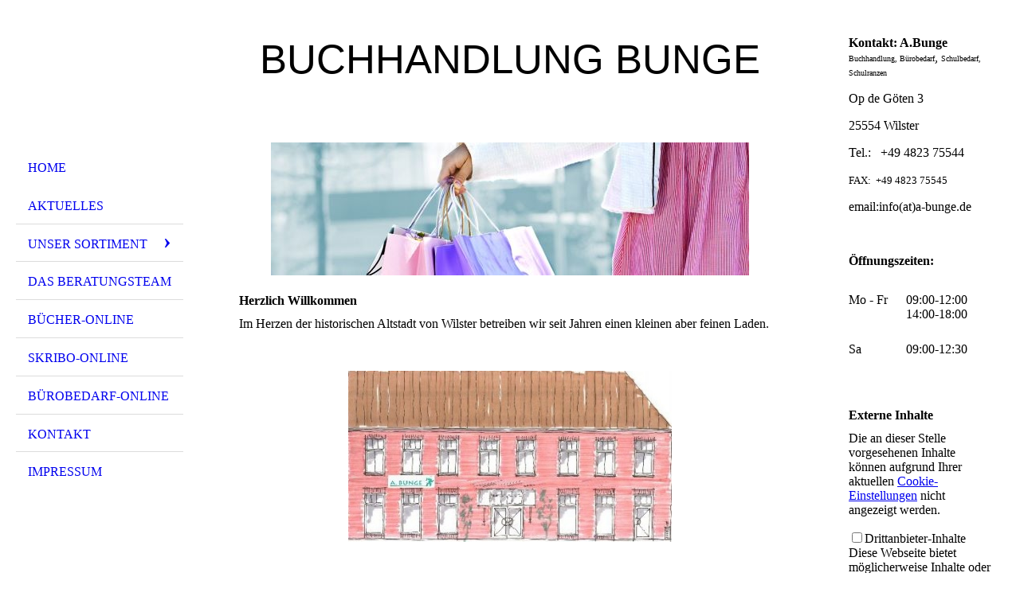

--- FILE ---
content_type: text/html; charset=utf-8
request_url: https://a-bunge.de/Home
body_size: 30907
content:
<!DOCTYPE html><html><head><meta http-equiv="Content-Type" content="text/html; charset=UTF-8"><title>A.Bunge home</title><meta name="description" content="Bei uns finden Sie, neben Büro- und Schulbedarf, auch eine gut sortierte Auswahl von Schulranzen und Schultascehn, auch für ältere Schüler."><meta name="keywords" content="Bücher, Bürobedarf, Schreibwaren, Schultaschen"><link href="https://a-bunge.de/Home" rel="canonical"><meta content="A.Bunge home" property="og:title"><meta content="website" property="og:type"><meta content="https://a-bunge.de/Home" property="og:url"><meta content="https://a-bunge.de/.cm4all/uproc.php/0/A.Bunge%20Logo-15.09.2014.jpg" property="og:image"/><script>
              window.beng = window.beng || {};
              window.beng.env = {
                language: "en",
                country: "US",
                mode: "deploy",
                context: "page",
                pageId: "000003963706",
                skeletonId: "",
                scope: "HTO01FLQZRUE",
                isProtected: false,
                navigationText: "Home",
                instance: "1",
                common_prefix: "https://homepagedesigner.telekom.de",
                design_common: "https://homepagedesigner.telekom.de/beng/designs/",
                design_template: "oem/cm_dh_076",
                path_design: "https://homepagedesigner.telekom.de/beng/designs/data/oem/cm_dh_076/",
                path_res: "https://homepagedesigner.telekom.de/res/",
                path_bengres: "https://homepagedesigner.telekom.de/beng/res/",
                masterDomain: "",
                preferredDomain: "",
                preprocessHostingUri: function(uri) {
                  
                    return uri || "";
                  
                },
                hideEmptyAreas: true
              };
            </script><script xmlns="http://www.w3.org/1999/xhtml" src="https://homepagedesigner.telekom.de/cm4all-beng-proxy/beng-proxy.js">;</script><link xmlns="http://www.w3.org/1999/xhtml" rel="stylesheet" href="https://homepagedesigner.telekom.de/.cm4all/e/static/3rdparty/font-awesome/css/font-awesome.min.css"></link><link rel="stylesheet" type="text/css" href="//homepagedesigner.telekom.de/.cm4all/res/static/libcm4all-js-widget/3.89.7/css/widget-runtime.css"/>

<link rel="stylesheet" type="text/css" href="//homepagedesigner.telekom.de/.cm4all/res/static/beng-editor/5.3.130/css/deploy.css"/>

<link rel="stylesheet" type="text/css" href="//homepagedesigner.telekom.de/.cm4all/res/static/libcm4all-js-widget/3.89.7/css/slideshow-common.css"/>

<script src="//homepagedesigner.telekom.de/.cm4all/res/static/jquery-1.7/jquery.js">;</script><script src="//homepagedesigner.telekom.de/.cm4all/res/static/prototype-1.7.3/prototype.js">;</script><script src="//homepagedesigner.telekom.de/.cm4all/res/static/jslib/1.4.1/js/legacy.js">;</script><script src="//homepagedesigner.telekom.de/.cm4all/res/static/libcm4all-js-widget/3.89.7/js/widget-runtime.js">;</script>

<script src="//homepagedesigner.telekom.de/.cm4all/res/static/libcm4all-js-widget/3.89.7/js/slideshow-common.js">;</script>

<script src="//homepagedesigner.telekom.de/.cm4all/res/static/beng-editor/5.3.130/js/deploy.js">;</script>

<meta name="viewport" content="width=device-width, initial-scale=1"><link rel="stylesheet" type="text/css" href="https://homepagedesigner.telekom.de/.cm4all/designs/static/oem/cm_dh_076/1769040040.599559/css/main.css"><link rel="stylesheet" type="text/css" href="https://homepagedesigner.telekom.de/.cm4all/designs/static/oem/cm_dh_076/1769040040.599559/css/responsive.css"><link rel="stylesheet" type="text/css" href="https://homepagedesigner.telekom.de/.cm4all/designs/static/oem/cm_dh_076/1769040040.599559/css/cm-templates-global-style.css"><script type="text/javascript" language="javascript" src="https://homepagedesigner.telekom.de/.cm4all/designs/static/oem/cm_dh_076/1769040040.599559/js/initialise.js"></script><script type="text/javascript" language="javascript" src="https://homepagedesigner.telekom.de/.cm4all/designs/static/oem/cm_dh_076/1769040040.599559/js/showhide_subnavigation.js"></script><script type="text/javascript" language="javascript" src="https://homepagedesigner.telekom.de/.cm4all/designs/static/oem/cm_dh_076/1769040040.599559/js/cm-templates-global-script.js"></script><!--[if lt IE 8]>
        	<link rel="stylesheet" type="text/css" href="https://homepagedesigner.telekom.de/beng/designs/data/oem/cm_dh_076/css/ie8.css" />
        <![endif]--><!--$Id: template.xsl 1832 2012-03-01 10:37:09Z dominikh $--><link href="/.cm4all/handler.php/vars.css?v=20250520073120" type="text/css" rel="stylesheet"><style type="text/css">.cm-logo {background-image: url("/.cm4all/sysdb.iproc/keyvisuals/68f61eacd83438e9443bf50c5a45ed90.jpg/scale_0_0/68f61eacd83438e9443bf50c5a45ed90.jpg");background-position: 50% 50%;
background-size: 97% auto;
background-repeat: no-repeat;
      }</style><script type="text/javascript">window.cmLogoWidgetId = "CMTOI_cm4all_com_widgets_Logo_13272983";
            window.cmLogoGetCommonWidget = function (){
                return new cm4all.Common.Widget({
            base    : "/Home",
            session : "",
            frame   : "",
            path    : "CMTOI_cm4all_com_widgets_Logo_13272983"
        })
            };
            window.logoConfiguration = {
                "cm-logo-x" : "50%",
        "cm-logo-y" : "50%",
        "cm-logo-v" : "2.0",
        "cm-logo-w" : "97%",
        "cm-logo-h" : "auto",
        "cm-logo-di" : "oem/cm_dh_076",
        "cm-logo-u" : "public-service://0/",
        "cm-logo-k" : "/.cm4all/sysdb/keyvisuals/68f61eacd83438e9443bf50c5a45ed90.jpg",
        "cm-logo-bc" : "",
        "cm-logo-ln" : "",
        "cm-logo-ln$" : "",
        "cm-logo-hi" : false
        ,
        _logoBaseUrl : "\/.cm4all\/sysdb.iproc\/keyvisuals\/68f61eacd83438e9443bf50c5a45ed90.jpg\/scale_0_0\/",
        _logoPath : "68f61eacd83438e9443bf50c5a45ed90.jpg"
        };
          jQuery(document).ready(function() {
            var logoElement = jQuery(".cm-logo");
            logoElement.attr("role", "img");
            logoElement.attr("tabindex", "0");
            logoElement.attr("aria-label", "logo");
          });
        </script><link  rel="shortcut icon"   href="/Home;focus=CMTOI_cm4all_com_widgets_Favicon_13272999&amp;path=show&amp;frame=CMTOI_cm4all_com_widgets_Favicon_13272999?subaction=icon" type="image/png"/><style id="cm_table_styles">
      /*CM3252004675846508832_begin*/
        #CM3252004675846508832_div {
          margin: 0;
          padding: 0;
          
            width: 100%;
            max-width: 100%;
          
        }
        #CM3252004675846508832 {
          border-spacing: 0px;
          
            width: 100%;
          
            margin: 10px -5px; 
            text-align: left;
          
            table-layout: fixed;
          
            border-top: 1px solid #666699;
            border-bottom: 1px solid #666699;
            width: 100%;
          
        }
        #CM3252004675846508832 tr.cm_table {
          
            vertical-align: top;
          
        }
        #CM3252004675846508832 td.cm_table {
            padding: 5px;
            
        }
        #CM3252004675846508832 tr.cm_table.cm_firstrow td.cm_table {
          border-top: 0;
        }
        #CM3252004675846508832 tr.cm_table.cm_lastrow td.cm_table {
          border-bottom: 0;
        }
        #CM3252004675846508832 td.cm_table.cm_firstcol {
          border-left: 0;
        }
        #CM3252004675846508832 td.cm_table.cm_lastcol {
          border-right: 0;
        }
      /*CM3252004675846508832_end*/
    
      /*CM14203dea7c53176ac3aae127_begin*/
        #CM14203dea7c53176ac3aae127_div {
          margin: 0;
          padding: 0;
          
            width: 100%;
            max-width: 100%;
          
        }
        #CM14203dea7c53176ac3aae127 {
          border-spacing: 0px;
          
            width: 100%;
          
            margin: 10px -5px; 
            text-align: left;
          
            width: 100%;
          
        }
        #CM14203dea7c53176ac3aae127 tr.cm_table {
          
            vertical-align: top;
          
        }
        #CM14203dea7c53176ac3aae127 td.cm_table {
            padding: 5px;
            
        }
        #CM14203dea7c53176ac3aae127 tr.cm_table.cm_firstrow td.cm_table {
          border-top: 0;
        }
        #CM14203dea7c53176ac3aae127 tr.cm_table.cm_lastrow td.cm_table {
          border-bottom: 0;
        }
        #CM14203dea7c53176ac3aae127 td.cm_table.cm_firstcol {
          border-left: 0;
        }
        #CM14203dea7c53176ac3aae127 td.cm_table.cm_lastcol {
          border-right: 0;
        }
      /*CM14203dea7c53176ac3aae127_end*/
    </style><style id="cm_background_queries"></style><script type="application/x-cm4all-cookie-consent" data-code=""></script></head><body ondrop="return false;" class=" device-desktop cm-deploy cm-deploy-342 cm-deploy-4x"><div class="cm-background" data-cm-qa-bg="image"></div><div class="cm-background-video" data-cm-qa-bg="video"></div><div class="cm-background-effects" data-cm-qa-bg="effect"></div><div class="cm-templates-container"><div class="cm-kv-0 cm_can_be_empty" id="keyvisual"></div><div id="page_wrapper"><div class="content_wrapper" id="container_content"><header id="navigation_wrapper"><div class="cm-logo cm_can_be_empty" id="logo"> </div><nav id="nav-mobile-heading"><a href="">Navigation</a></nav><nav class="navi" id="cm_navigation"><ul id="cm_mainnavigation"><li id="cm_navigation_pid_3963706" class="cm_current"><a title="Home" href="/Home" class="cm_anchor">Home</a></li><li id="cm_navigation_pid_3963705"><a title="Aktuelles" href="/Aktuelles" class="cm_anchor">Aktuelles</a></li><li id="cm_navigation_pid_3963704" class="cm_has_subnavigation"><a title="Unser Sortiment" href="/Unser-Sortiment" class="cm_anchor">Unser Sortiment</a><ul class="cm_subnavigation" id="cm_subnavigation_pid_3963704"><li id="cm_navigation_pid_3963703"><a title="Bücher" href="/Unser-Sortiment/Buecher" class="cm_anchor">Bücher</a></li><li id="cm_navigation_pid_3963702"><a title="Büro- und Schulbedarf" href="/Unser-Sortiment/Buero-und-Schulbedarf" class="cm_anchor">Büro- und Schulbedarf</a></li><li id="cm_navigation_pid_3963701"><a title="Schultaschen" href="/Unser-Sortiment/Schultaschen" class="cm_anchor">Schultaschen</a></li></ul></li><li id="cm_navigation_pid_3963700"><a title="Das Beratungsteam" href="/Das-Beratungsteam" class="cm_anchor">Das Beratungsteam</a></li><li id="cm_navigation_pid_3963699"><a title="Bücher-online" href="/Buecher-online" class="cm_anchor">Bücher-online</a></li><li id="cm_navigation_pid_3963698"><a title="SKRIBO-online" href="/SKRIBO-online" class="cm_anchor">SKRIBO-online</a></li><li id="cm_navigation_pid_3963697"><a title="Bürobedarf-online" href="/Buerobedarf-online" class="cm_anchor">Bürobedarf-online</a></li><li id="cm_navigation_pid_3963695"><a title="Kontakt" href="/Kontakt" class="cm_anchor">Kontakt</a></li><li id="cm_navigation_pid_3963694"><a title="Impressum" href="/Impressum" class="cm_anchor">Impressum</a></li></ul></nav></header><div class="cm-template-content" id="content_wrapper"><div class="cm-templates-title-container cm_can_be_empty" id="title_wrapper"><div class="title cm-h1 cm_can_be_empty cm-templates-heading__title" id="title" style=""><span style="font-size: 48px; font-family: Tahoma, Geneva, sans-serif;">BUCHHANDLUNG Bunge</span></div><div class="subtitle cm_can_be_empty cm-templates-heading__subtitle" id="subtitle" style=""> </div></div><main class="content_main_dho cm-template-content__main append cm-templates-text" id="content_main" data-cm-hintable="yes"><div class="clearFloating" style="clear:both;height: 0px; width: auto;"></div><div id="widgetcontainer_TKOMSI_cm4all_com_widgets_UroPhoto_26212489" class="
				    cm_widget_block
					cm_widget cm4all_com_widgets_UroPhoto cm_widget_block_center" style="width:96.5%; max-width:600px; "><div class="cm_widget_anchor"><a name="TKOMSI_cm4all_com_widgets_UroPhoto_26212489" id="widgetanchor_TKOMSI_cm4all_com_widgets_UroPhoto_26212489"><!--cm4all.com.widgets.UroPhoto--></a></div><div xmlns="http://www.w3.org/1999/xhtml" data-uro-type="image" style="width:100%;height:100%;" id="uroPhotoOuterTKOMSI_cm4all_com_widgets_UroPhoto_26212489">            <picture><source srcset="/.cm4all/uproc.php/0/.600.jpg/picture-1600?_=1876f2de720 1x, /.cm4all/uproc.php/0/.600.jpg/picture-2600?_=1876f2de720 2x" media="(min-width:800px)"><source srcset="/.cm4all/uproc.php/0/.600.jpg/picture-1200?_=1876f2de720 1x, /.cm4all/uproc.php/0/.600.jpg/picture-1600?_=1876f2de720 2x" media="(min-width:600px)"><source srcset="/.cm4all/uproc.php/0/.600.jpg/picture-800?_=1876f2de720 1x, /.cm4all/uproc.php/0/.600.jpg/picture-1200?_=1876f2de720 2x" media="(min-width:400px)"><source srcset="/.cm4all/uproc.php/0/.600.jpg/picture-400?_=1876f2de720 1x, /.cm4all/uproc.php/0/.600.jpg/picture-800?_=1876f2de720 2x" media="(min-width:200px)"><source srcset="/.cm4all/uproc.php/0/.600.jpg/picture-200?_=1876f2de720 1x, /.cm4all/uproc.php/0/.600.jpg/picture-400?_=1876f2de720 2x" media="(min-width:100px)"><img src="/.cm4all/uproc.php/0/.600.jpg/picture-200?_=1876f2de720" data-uro-original="/.cm4all/uproc.php/0/600.jpg?_=1876f2de720" onerror="uroGlobal().util.error(this, '', 'uro-widget')" data-uro-width="600" data-uro-height="167" alt="" style="width:100%;" title="" loading="lazy"></picture>
<span></span></div></div><h1><br>Herzlich Willkommen</h1><p>Im Herzen der historischen Altstadt von Wilster betreiben wir seit Jahren einen kleinen aber feinen Laden.  </p><p> </p><div class="clearFloating" style="clear:both;height: 0px; width: auto;"></div><div id="widgetcontainer_CMTOI_cm4all_com_widgets_PhotoToi_13272986" class="
				    cm_widget_block
					cm_widget cm4all_com_widgets_PhotoToi cm_widget_block_center" style="width:59.6%; max-width:519px; "><div class="cm_widget_anchor"><a name="CMTOI_cm4all_com_widgets_PhotoToi_13272986" id="widgetanchor_CMTOI_cm4all_com_widgets_PhotoToi_13272986"><!--cm4all.com.widgets.PhotoToi--></a></div><img title="" alt="" src="//homepagedesigner.telekom.de/imageprocessor/processor.cls/CMTOI/cm4all/com/widgets/PhotoToi/13/27/29/86/14ae7c2eb0e/crop_0.085_0.020725388_0.9775_1.0%3Bscale_519_0%3Bdonotenlarge/14ae7c2eb0e" style="display:block;border:0px;" width="100%" onerror="this.style.display = 'none';" /></div><p> </p><p>Wir heißen Sie zum Stöbern und Staunen herzlich willkommen!   <br></p><div id="CM3252004675846508832_div" style="overflow-x:auto;"><table id="CM3252004675846508832" class="cm_table"><tbody class="cm_table"><tr class="cm_table cm_firstrow"><td style="text-align: center;" class="cm_table cm_firstcol cm_empty_editor"><p> </p><p><span style="color: #f50c64; font-weight: bold; font-size: 18px; font-family: Tahoma, Geneva, sans-serif;">Wir haben jetzt auch eine Auswahl an "Laptop Taschen"!</span></p></td></tr></tbody></table></div><h1>Unser Sortiment<br></h1><p> <br></p><div class="clearFloating" style="clear:both;height: 0px; width: auto;"></div><div id="widgetcontainer_CMTOI_cm4all_com_widgets_PhotoToi_13272985" class="cm_widget cm4all_com_widgets_PhotoToi cm_widget_float_left" style="width:51%; max-width:2816px; "><div class="cm_widget_anchor"><a name="CMTOI_cm4all_com_widgets_PhotoToi_13272985" id="widgetanchor_CMTOI_cm4all_com_widgets_PhotoToi_13272985"><!--cm4all.com.widgets.PhotoToi--></a></div><img title="Herzlich Willkommen" alt="Herzlich Willkommen" src="//homepagedesigner.telekom.de/imageprocessor/processor.cls/CMTOI/cm4all/com/widgets/PhotoToi/13/27/29/85/157482e1c57/crop_0.005_0.19333333_1.0_0.89666665%3Bscale_1200_0%3Bdonotenlarge/157482e1c57" style="display:block;border:0px;" width="100%" onerror="this.style.display = 'none';" /></div><p>Unser Sortiment umfasst <strong><a href="https://www.genialokal.de/buchhandlung/wilster/bunge/" target="_blank" rel="noreferrer noopener" class="cm_anchor">Bücher,</a></strong> <br><a href="https://bunge.portalkit.de/storefront/home.html" target="_blank" rel="noreferrer noopener" class="cm_anchor">Bürobedarf</a>, Schulbedarf, Grußkarten und eine großes Angebot von Schultaschen und Schulrucksäcken.   </p><p> </p><p> </p><p> </p><p> </p><p> </p><p> </p><p> </p><p> </p><p> </p><p> </p><p><br> </p><div id="cm_bottom_clearer"></div><div id="cm_bottom_clearer"></div><div id="cm_bottom_clearer"></div><div id="cm_bottom_clearer"></div><div id="cm_bottom_clearer" style="clear: both;" contenteditable="false"></div></main></div><div class="cm-templates-sidebar-container append cm_can_be_empty" id="content_sidebar"><aside class="sidebar cm_can_be_empty" id="widgetbar_site_1" data-cm-hintable="yes"><p><strong>Kontakt: A.Bunge</strong><br><span style="font-size: x-small;">Buchhandlung, Bürobedarf</span>, <span style="font-size: x-small;">Schulbedarf, Schulranzen</span></p><p>Op de Göten 3</p><p>25554 Wilster</p><p>Tel.:   +49 4823 75544</p><p><span style="font-size: small;">FAX:  +49 4823 75545</span></p><p>email:info(at)a-bunge.de </p><p> </p><p><strong>Öffnungszeiten: </strong> </p><div id="CM14203dea7c53176ac3aae127_div" style="overflow-x:auto;"><table id="CM14203dea7c53176ac3aae127" class="cm_table"><tbody class="cm_table"><tr class="cm_table cm_firstrow"><td class="cm_table cm_firstcol"><p>Mo - Fr<br></p></td><td class="cm_table cm_lastcol"><p>09:00-12:00<br>14:00-18:00<br></p></td></tr><tr class="cm_table cm_lastrow"><td class="cm_table cm_firstcol"><p>Sa<br></p></td><td class="cm_table cm_lastcol"><p>09:00-12:30<br></p></td></tr></tbody></table></div><p> <br></p><div id="widgetcontainer_TKOMSI_com_cm4all_wdn_social_SocialBookmark_26453877" class="
				    cm_widget_block
					cm_widget com_cm4all_wdn_social_SocialBookmark cm_widget_block_center" style="width:100%; max-width:100%; "><div class="cm_widget_anchor"><a name="TKOMSI_com_cm4all_wdn_social_SocialBookmark_26453877" id="widgetanchor_TKOMSI_com_cm4all_wdn_social_SocialBookmark_26453877"><!--com.cm4all.wdn.social.SocialBookmark--></a></div><a  class="cm4all-cookie-consent"   href="/Home;focus=TKOMSI_com_cm4all_wdn_social_SocialBookmark_26453877&amp;frame=TKOMSI_com_cm4all_wdn_social_SocialBookmark_26453877" data-wcid="com.cm4all.wdn.social.SocialBookmark" data-wiid="TKOMSI_com_cm4all_wdn_social_SocialBookmark_26453877" data-lazy="true" data-thirdparty="true" data-statistics="false" rel="nofollow" data-blocked="true"><!--TKOMSI_com_cm4all_wdn_social_SocialBookmark_26453877--></a></div></aside><aside class="sidebar cm_can_be_empty" id="widgetbar_page_1" data-cm-hintable="yes"><p><br></p></aside><aside class="sidebar cm_can_be_empty" id="widgetbar_site_2" data-cm-hintable="yes"><p> <span style="font-size: 20px; font-family: Arial, Helvetica, sans-serif;"> </span></p></aside><aside class="sidebar cm_can_be_empty" id="widgetbar_page_2" data-cm-hintable="yes"><h2 style="text-align: center;"><span style="color: #333333;"> <span style="font-weight: bold; font-style: italic; font-family: Arial, Helvetica, sans-serif; font-size: 16px;" class="cm_anchor">Schultaschenberatung<br> </span><span style="font-size: 24px; font-family: Arial, Helvetica, sans-serif;"><a href="https://www.supersaas.de/schedule/login/Antje_Bunge/Schultaschenberatung" target="_blank" rel="noreferrer noopener" class="cm_anchor">Terminplaner</a></span></span><br></h2></aside></div><div class="clear"> </div></div><div class="cm-templates-footer cm_can_be_empty" id="footer_wrapper"><footer class="content_wrapper cm_can_be_empty" id="footer" data-cm-hintable="yes"><p style="text-align: center;">© Buchhandlung A.Bunge </p></footer></div></div></div><div class="cm_widget_anchor"><a name="TKOMSI_cm4all_com_widgets_CookiePolicy_20487516" id="widgetanchor_TKOMSI_cm4all_com_widgets_CookiePolicy_20487516"><!--cm4all.com.widgets.CookiePolicy--></a></div><div style="display:none" class="cm-wp-container cm4all-cookie-policy-placeholder-template"><div class="cm-wp-header"><h4 class="cm-wp-header__headline">Externe Inhalte</h4><p class="cm-wp-header__text">Die an dieser Stelle vorgesehenen Inhalte können aufgrund Ihrer aktuellen <a class="cm-wp-header__link" href="#" onclick="openCookieSettings();return false;">Cookie-Einstellungen</a> nicht angezeigt werden.</p></div><div class="cm-wp-content"><div class="cm-wp-content__control"><label aria-checked="false" role="switch" tabindex="0" class="cm-wp-content-switcher"><input tabindex="-1" type="checkbox" class="cm-wp-content-switcher__checkbox" /><span class="cm-wp-content-switcher__label">Drittanbieter-Inhalte</span></label></div><p class="cm-wp-content__text">Diese Webseite bietet möglicherweise Inhalte oder Funktionalitäten an, die von Drittanbietern eigenverantwortlich zur Verfügung gestellt werden. Diese Drittanbieter können eigene Cookies setzen, z.B. um die Nutzeraktivität zu verfolgen oder ihre Angebote zu personalisieren und zu optimieren.</p></div></div><div aria-labelledby="cookieSettingsDialogTitle" role="dialog" style="position: fixed;" class="cm-cookie-container cm-hidden" id="cookieSettingsDialog"><div class="cm-cookie-header"><h4 id="cookieSettingsDialogTitle" class="cm-cookie-header__headline">Cookie-Einstellungen</h4><div autofocus="autofocus" tabindex="0" role="button" class="cm-cookie-header__close-button" title="Schließen"></div></div><div aria-describedby="cookieSettingsDialogContent" class="cm-cookie-content"><p id="cookieSettingsDialogContent" class="cm-cookie-content__text">Diese Webseite verwendet Cookies, um Besuchern ein optimales Nutzererlebnis zu bieten. Bestimmte Inhalte von Drittanbietern werden nur angezeigt, wenn die entsprechende Option aktiviert ist. Die Datenverarbeitung kann dann auch in einem Drittland erfolgen. Weitere Informationen hierzu in der Datenschutzerklärung.</p><div class="cm-cookie-content__controls"><div class="cm-cookie-controls-container"><div class="cm-cookie-controls cm-cookie-controls--essential"><div class="cm-cookie-flex-wrapper"><label aria-details="cookieSettingsEssentialDetails" aria-labelledby="cookieSettingsEssentialLabel" aria-checked="true" role="switch" tabindex="0" class="cm-cookie-switch-wrapper"><input tabindex="-1" id="cookieSettingsEssential" type="checkbox" disabled="disabled" checked="checked" /><span></span></label><div class="cm-cookie-expand-wrapper"><span id="cookieSettingsEssentialLabel">Technisch notwendige</span><div tabindex="0" aria-controls="cookieSettingsEssentialDetails" aria-expanded="false" role="button" class="cm-cookie-content-expansion-button" title="Erweitern / Zuklappen"></div></div></div><div class="cm-cookie-content-expansion-text" id="cookieSettingsEssentialDetails">Diese Cookies sind zum Betrieb der Webseite notwendig, z.B. zum Schutz vor Hackerangriffen und zur Gewährleistung eines konsistenten und der Nachfrage angepassten Erscheinungsbilds der Seite.</div></div><div class="cm-cookie-controls cm-cookie-controls--statistic"><div class="cm-cookie-flex-wrapper"><label aria-details="cookieSettingsStatisticsDetails" aria-labelledby="cookieSettingsStatisticsLabel" aria-checked="false" role="switch" tabindex="0" class="cm-cookie-switch-wrapper"><input tabindex="-1" id="cookieSettingsStatistics" type="checkbox" /><span></span></label><div class="cm-cookie-expand-wrapper"><span id="cookieSettingsStatisticsLabel">Analytische</span><div tabindex="0" aria-controls="cookieSettingsStatisticsDetails" aria-expanded="false" role="button" class="cm-cookie-content-expansion-button" title="Erweitern / Zuklappen"></div></div></div><div class="cm-cookie-content-expansion-text" id="cookieSettingsStatisticsDetails">Diese Cookies werden verwendet, um das Nutzererlebnis weiter zu optimieren. Hierunter fallen auch Statistiken, die dem Webseitenbetreiber von Drittanbietern zur Verfügung gestellt werden, sowie die Ausspielung von personalisierter Werbung durch die Nachverfolgung der Nutzeraktivität über verschiedene Webseiten.</div></div><div class="cm-cookie-controls cm-cookie-controls--third-party"><div class="cm-cookie-flex-wrapper"><label aria-details="cookieSettingsThirdpartyDetails" aria-labelledby="cookieSettingsThirdpartyLabel" aria-checked="false" role="switch" tabindex="0" class="cm-cookie-switch-wrapper"><input tabindex="-1" id="cookieSettingsThirdparty" type="checkbox" /><span></span></label><div class="cm-cookie-expand-wrapper"><span id="cookieSettingsThirdpartyLabel">Drittanbieter-Inhalte</span><div tabindex="0" aria-controls="cookieSettingsThirdpartyDetails" aria-expanded="false" role="button" class="cm-cookie-content-expansion-button" title="Erweitern / Zuklappen"></div></div></div><div class="cm-cookie-content-expansion-text" id="cookieSettingsThirdpartyDetails">Diese Webseite bietet möglicherweise Inhalte oder Funktionalitäten an, die von Drittanbietern eigenverantwortlich zur Verfügung gestellt werden. Diese Drittanbieter können eigene Cookies setzen, z.B. um die Nutzeraktivität zu verfolgen oder ihre Angebote zu personalisieren und zu optimieren.</div></div></div><div class="cm-cookie-content-button"><div tabindex="0" role="button" onclick="rejectAllCookieTypes(); setTimeout(saveCookieSettings, 400);" class="cm-cookie-button cm-cookie-content-button--reject-all"><span>Ablehnen</span></div><div tabindex="0" role="button" onclick="selectAllCookieTypes(); setTimeout(saveCookieSettings, 400);" class="cm-cookie-button cm-cookie-content-button--accept-all"><span>Alle akzeptieren</span></div><div tabindex="0" role="button" onclick="saveCookieSettings();" class="cm-cookie-button cm-cookie-content-button--save"><span>Speichern</span></div></div></div></div><div class="cm-cookie-footer"><a rel="noreferrer noopener nofollow" target="_blank" href="https://homepagedesigner.telekom.de/.cm4all/s/cookiepolicy?rid=1000003&amp;lc=de_DE" class="cm-cookie-footer__link">Mehr Informationen</a></div></div><script type="text/javascript">
      Common.loadCss("/.cm4all/widgetres.php/cm4all.com.widgets.CookiePolicy/show.css?v=3.3.29");
    </script><script data-tracking="true" data-cookie-settings-enabled="true" src="https://homepagedesigner.telekom.de/.cm4all/widgetres.php/cm4all.com.widgets.CookiePolicy/show.js?v=3.3.29" defer="defer" id="cookieSettingsScript"></script><noscript ><div style="position:absolute;bottom:0;" id="statdiv"><img alt="" height="1" width="1" src="https://homepagedesigner.telekom.de/.cm4all/_pixel.img?site=1635110-v7k5suty&amp;page=pid_3963706&amp;path=%2FHome&amp;nt=Home"/></div></noscript><script  type="text/javascript">//<![CDATA[
            document.body.insertAdjacentHTML('beforeend', '<div style="position:absolute;bottom:0;" id="statdiv"><img alt="" height="1" width="1" src="https://homepagedesigner.telekom.de/.cm4all/_pixel.img?site=1635110-v7k5suty&amp;page=pid_3963706&amp;path=%2FHome&amp;nt=Home&amp;domain='+escape(document.location.hostname)+'&amp;ref='+escape(document.referrer)+'"/></div>');
        //]]></script><div xmlns="http://www.w3.org/1999/xhtml" class="cm-smart-access-button"><div class="scaler"><i class="fa fa-th" aria-hidden="true"></i></div></div><div xmlns="http://www.w3.org/1999/xhtml" class="cm-smart-access-menu num-buttons-5"><div class="protector"></div><div class="tiles"><a href="mailto:info@a-bunge.de" target=""><div class="tile mail"><div class="icon"><i class="fa fa-mail" aria-hidden="true"></i></div><div class="title">E-Mail</div></div></a><a href="tel:+49 4823 75544" target=""><div class="tile call"><div class="icon"><i class="fa fa-call" aria-hidden="true"></i></div><div class="title">Anruf</div></div></a><a href="/Kontakt" target=""><div class="tile map"><div class="icon"><i class="fa fa-map" aria-hidden="true"></i></div><div class="title">Karte</div></div></a><a href="/Home" target=""><div class="tile about"><div class="icon"><i class="fa fa-about" aria-hidden="true"></i></div><div class="title">Infos</div></div></a><a href="https://www.facebook.com/Buchstift" target="_blank"><div class="tile facebook"><div class="icon"><i class="fa fa-facebook" aria-hidden="true"></i></div><div class="title">Facebook</div></div></a></div></div><div style="display: none;" id="keyvisualWidgetVideosContainer"></div><style type="text/css">.cm-kv-0 {
background-color: transparent;
background-image: url("/.cm4all/sysdb.iproc/keyvisuals/kv_1.jpg/scale_0_0/kv_1.jpg");
background-position: -10px 0px;
background-size: 1090px 303px;
background-repeat: no-repeat;
}
</style><style type="text/css">
			#keyvisual {
				overflow: hidden;
			}
			.kv-video-wrapper {
				width: 100%;
				height: 100%;
				position: relative;
			}
			</style><script type="text/javascript">
				jQuery(document).ready(function() {
					function moveTempVideos(slideshow, isEditorMode) {
						var videosContainer = document.getElementById('keyvisualWidgetVideosContainer');
						if (videosContainer) {
							while (videosContainer.firstChild) {
								var div = videosContainer.firstChild;
								var divPosition = div.className.substring('cm-kv-0-tempvideo-'.length);
								if (isEditorMode && parseInt(divPosition) > 1) {
									break;
								}
								videosContainer.removeChild(div);
								if (div.nodeType == Node.ELEMENT_NODE) {
									var pos = '';
									if (slideshow) {
										pos = '-' + divPosition;
									}
									var kv = document.querySelector('.cm-kv-0' + pos);
									if (kv) {
										if (!slideshow) {
											var wrapperDiv = document.createElement("div"); 
											wrapperDiv.setAttribute("class", "kv-video-wrapper");
											kv.insertBefore(wrapperDiv, kv.firstChild);
											kv = wrapperDiv;
										}
										while (div.firstChild) {
											kv.appendChild(div.firstChild);
										}
										if (!slideshow) {
											break;
										}
									}
								}
							}
						}
					}

					function kvClickAction(mode, href) {
						if (mode == 'internal') {
							if (!window.top.syntony || !/_home$/.test(window.top.syntony.bifmState)) {
								window.location.href = href;
							}
						} else if (mode == 'external') {
							var a = document.createElement('a');
							a.href = href;
							a.target = '_blank';
							a.rel = 'noreferrer noopener';
							a.click();
						}
					}

					var keyvisualElement = jQuery("[cm_type=keyvisual]");
					if(keyvisualElement.length == 0){
						keyvisualElement = jQuery("#keyvisual");
					}
					if(keyvisualElement.length == 0){
						keyvisualElement = jQuery("[class~=cm-kv-0]");
					}
				
						keyvisualElement.attr("role", "img");
						keyvisualElement.attr("tabindex", "0");
						keyvisualElement.attr("aria-label", "hauptgrafik");
					
					moveTempVideos(false, false);
					var video = document.querySelector('#keyvisual video');
					if (video) {
						video.play();
					}
				
			});
		</script></body></html>
